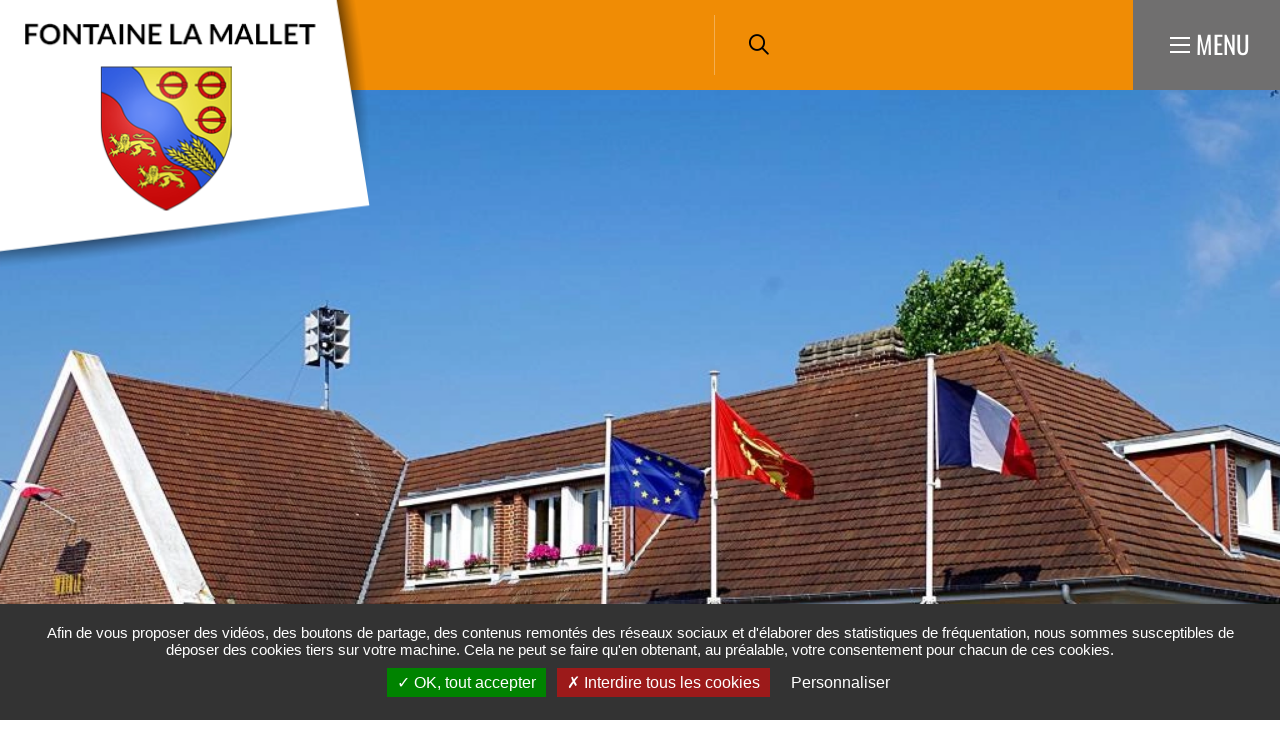

--- FILE ---
content_type: text/html; charset=UTF-8
request_url: https://www.fontainelamallet.fr/?sort_by=type&sort_order=ASC&f%5B0%5D=type%3Adirectoryassociations&f%5B1%5D=type%3Anews&f%5B2%5D=type%3Apage&f%5B3%5D=type%3Apublications&page=1
body_size: 12629
content:
<!DOCTYPE html><html lang="fr" dir="ltr" prefix="og: https://ogp.me/ns#"><head><meta charset="utf-8" /><script>var _paq = _paq || [];(function(){var u=(("https:" == document.location.protocol) ? "https://matomo.lehavre.fr/" : "https://matomo.lehavre.fr/");_paq.push(["setSiteId", "26"]);_paq.push(["setTrackerUrl", u+"matomo.php"]);_paq.push(["setDoNotTrack", 1]);if (!window.matomo_search_results_active) {_paq.push(["trackPageView"]);}_paq.push(["setIgnoreClasses", ["no-tracking","colorbox"]]);_paq.push(["enableLinkTracking"]);var d=document,g=d.createElement("script"),s=d.getElementsByTagName("script")[0];g.type="text/javascript";g.defer=true;g.async=true;g.src=u+"matomo.js";s.parentNode.insertBefore(g,s);})();</script><link rel="shortlink" href="https://www.fontainelamallet.fr/" /><link rel="canonical" href="https://www.fontainelamallet.fr/" /><link rel="image_src" href="https://www.fontainelamallet.fr/sites/default/files/icons/logo_lhsm-accent_02_0.svg" /><meta property="og:site_name" content="Fontaine-la-Mallet" /><meta property="og:url" content="https://www.fontainelamallet.fr/" /><meta property="og:title" content="Accueil" /><meta name="msapplication-TileColor" content="#f6d408" /><meta name="msapplication-config" content="/browserconfig.xml" /><meta name="theme-color" content="#ffffff" /><meta name="Generator" content="Drupal 11 (https://www.drupal.org)" /><meta name="MobileOptimized" content="width" /><meta name="HandheldFriendly" content="true" /><meta name="viewport" content="width=device-width, initial-scale=1.0" /><meta property="og:image" content="https://www.fontainelamallet.fr/sites/default/files/icons/logo_lhsm-accent_02_0.svg" /><script>var fdLocale={"fullMonths":["janvier","f\u00e9vrier","mars","avril","mai","juin","juillet","ao\u00fbt","septembre","octobre","novembre","d\u00e9cembre"],"fullDays":["Lundi","Mardi","Mercredi","Jeudi","Vendredi","Samedi","Dimanche"],"dayAbbrs":["Lun","Mar","Mer","Jeu","Ven","Sam","Dim"],"monthAbbrs":["Jan","F\u00e9v","Mars","Avr","Mai","Juin","Juil","Ao\u00fbt","Sept","Oct","Nov","D\u00e9c"],"titles":["Le mois pr\u00e9c\u00e9dent","Le mois prochain","Ann\u00e9e pr\u00e9c\u00e9dente","L'ann\u00e9e prochaine","Aujourd'hui","Ouvrir le calendrier","wk","Semaine [[%0%]] sur [[%1%]]","Semaine","Choisissez une date","Cliquez et faites glisser pour d\u00e9placer","Afficher \\u201C[[%0%]]\\u201D en premier","Aller \u00e0 la date d'aujourd'hui \\u2019","Date d\u00e9sactiv\u00e9e:"],"firstDayOfWeek":0};</script><noscript><link rel="stylesheet" href="https://www.fontainelamallet.fr/sites/default/files/colors/core_15.css"></noscript><link rel="alternate" hreflang="fr" href="https://www.fontainelamallet.fr/" /><link rel="preload" href="https://www.fontainelamallet.fr/sites/default/files/colors/core_15.css" media="all" as="style" onload="this.onload=null;this.rel=&#039;stylesheet&#039;" /><title>Accueil | Fontaine-la-Mallet</title><link rel="preload" href="/themes/custom/stratis_subsite/fonts/Oswald/Oswald-Light.woff2" as="font" type="font/woff2" crossorigin><link rel="preload" href="/themes/custom/stratis_subsite/fonts/Oswald/Oswald-Regular.woff2" as="font" type="font/woff2" crossorigin><link rel="preload" href="/themes/custom/stratis_subsite/fonts/Oswald/Oswald-Bold.woff2" as="font" type="font/woff2" crossorigin><link rel="preload" href="/themes/custom/stratis_subsite/fonts/Roboto/Roboto-Light.woff2" as="font" type="font/woff2" crossorigin><link rel="preload" href="/themes/custom/stratis_subsite/fonts/Roboto/Roboto-Regular.woff2" as="font" type="font/woff2" crossorigin><link rel="preload" href="/themes/custom/stratis_subsite/fonts/Roboto/Roboto-Medium.woff2" as="font" type="font/woff2" crossorigin><link rel="preload" href="/themes/custom/stratis_subsite/fonts/Roboto/Roboto-Bold.woff2" as="font" type="font/woff2" crossorigin><link rel="stylesheet" media="all" href="/sites/default/files/css/css_nPNikaaY7t5lXAc14VYjWxYSze5yhOUMRzS8c2ZoLsA.css?delta=0&amp;language=fr&amp;theme=stratis_subsite&amp;include=eJyFytEOwiAMQNEfYvJJpLCO1RRK2mLc3xtNdCY--HruLaIYV50D-AJXuIfyBSsBSw0DFKrC2O0dTrnMPmZmsh3XoGhDutENk0NmTBuxo8bTl5cHcwUnS0Vakx7LNJf2USPHWFky8GJ-MPV6tpmf2f71tEFx0ePnO8yxxQyGD8JtY8A" /><link rel="stylesheet" media="all" href="/sites/default/files/css/css_uAF2dRMJkBA3SBqDdvFS0OT185nj4Ysx8Jwftf6sU_A.css?delta=1&amp;language=fr&amp;theme=stratis_subsite&amp;include=eJyFytEOwiAMQNEfYvJJpLCO1RRK2mLc3xtNdCY--HruLaIYV50D-AJXuIfyBSsBSw0DFKrC2O0dTrnMPmZmsh3XoGhDutENk0NmTBuxo8bTl5cHcwUnS0Vakx7LNJf2USPHWFky8GJ-MPV6tpmf2f71tEFx0ePnO8yxxQyGD8JtY8A" /><link rel="stylesheet" media="print" href="/sites/default/files/css/css_DvyP1UQfcL-ljoVwkDJCRRIq0Ovvv8qvt6Lkj2p9btY.css?delta=2&amp;language=fr&amp;theme=stratis_subsite&amp;include=eJyFytEOwiAMQNEfYvJJpLCO1RRK2mLc3xtNdCY--HruLaIYV50D-AJXuIfyBSsBSw0DFKrC2O0dTrnMPmZmsh3XoGhDutENk0NmTBuxo8bTl5cHcwUnS0Vakx7LNJf2USPHWFky8GJ-MPV6tpmf2f71tEFx0ePnO8yxxQyGD8JtY8A" /></head><body class="home-sitefactory"><div class="dialog-off-canvas-main-canvas" data-off-canvas-main-canvas><div class="site-wrapper-out"><div class="site-wrapper"> <nav role="navigation" aria-label="Menu d'évitement" class="menu-skip" id="menu-skip"><p id="menu-skip__label" class="menu-skip__label">Aller à :</p><ul class="menu-skip__list" aria-labelledby="menu-skip__label"><li class="menu-skip__item"> <a href="/recherche">Rechercher</a></li><li class="menu-skip__item"> <a href="#main-menu">Navigation principale</a></li><li class="menu-skip__item"> <a href="#main">Contenu</a></li></ul></nav><div class="print-banner"> <img src="https://www.fontainelamallet.fr/sites/default/files/icons/sticky_fontaine-la-mallet.png" alt="Fontaine-la-Mallet"/></div> <header class="site-header header -has-image" role="banner"><div class="header-bar -wide -sitefactory"><div class="header-bar__inner"><h1 class="header-bar__logo"> <span class="logo "> <span class="logo__image"> <img src="https://www.fontainelamallet.fr/sites/default/files/icons/logo-header-fontaine-la-mallet.png" alt="Logo Fontaine la Mallet"/> <img src="https://www.fontainelamallet.fr/sites/default/files/icons/sticky_fontaine-la-mallet.png" alt="Fontaine-la-Mallet"/> </span> </span></h1><div class="header-bar__components"><div class="header-bar__socials-wrap"></div><div class="header-bar__search"><div class="header-search"> <a href="/recherche" class="header-search__btn "> <i class="fas fa-search"></i> <span class="ghost">Rechercher sur tout le site</span> </a></div></div><div class="header-bar__search-btn"> <a href="/recherche" class="search-btn "> <span class="fa-regular fa-magnifying-glass" aria-hidden="true"></span> <span class="ghost">Rechercher sur tout le site</span> </a></div><div class="header-bar__menu-btn" id="main-menu"> <button type="button" class="menu-toggle js-mnv-toggle "> <span class="menu-toggle__lines"> <span class="menu-toggle__line"></span> <span class="menu-toggle__line"></span> <span class="menu-toggle__line"></span> </span> <span class="menu-toggle__text">Menu</span> </button></div></div></div></div><div class="mnv-menu" role="navigation" aria-label="Menu principal"><div class="mnv-menu__content"><div class="mnv-menu__col"> <button type="button" class="mnv-menu__close js-mnv-close"> <span class="mnv-menu__close-text">Fermer</span> <span class="mnv-menu__close-icon"><i class="far fa-times"></i></span> </button><div class="mnv-menu__search"><div class="search-form"><form action="/recherche" role="search" method="get"><div class="search-form__input"> <label for="search-field4">Que cherchez-vous ?</label> <input type="text" value="" name="key" id="search-field4" class="has-placeholder js-combobox js-combobox-4" data-json-path="/stratis_search_autocomplete/search?count=6" aria-required="true" aria-invalid="false"></div> <button type="submit" class="search-form__btn"> <i class="fas fa-search"></i> <span class="ghost">Rechercher sur tout le site</span> </button></form></div></div> <nav class="mnv-menu__quick"><h2 class="mnv-menu__quick-title"> Accès <strong> rapides</strong></h2><ul class="mnv-menu__quick-list"><li class="mnv-menu__quick-item"> <a href="/lequipe-municipale">Equipe municipale</a></li><li class="mnv-menu__quick-item"> <a href="/ss-15/annuaire-des-associations">Annuaire des associations</a></li><li class="mnv-menu__quick-item"> <a href="/ss-15/annuaire-des-commercants%20et%20entreprises">Annuaire des commerçants et entreprises </a></li><li class="mnv-menu__quick-item"> <a href="/magazines-municipaux">Publications</a></li><li class="mnv-menu__quick-item"> <a href="/mediatheque">Galerie Photos / Vidéos</a></li></ul> </nav></div> <nav class="mnv-menu__nav"><ul class="mnv-menu__list"><li class="mnv-menu__item"> <a href="/node/10910" class="mnv-menu__link">Accueil</a></li><li class="mnv-menu__item"> <button type="button" class="mnv-menu__toggle"> <span class="ghost">Ma mairie</span> </button> <a href="/mairie-fontaine-la-mallet" class="mnv-menu__link">Ma mairie</a><ul class="mnv-menu__submenu -level-1"><li class="mnv-menu__item"> <a href="/ss-15/conseil-municipal" class="mnv-menu__link" data-drupal-link-system-path="node/10966">Conseil municipal</a></li><li class="mnv-menu__item"> <a href="/lequipe-municipale" class="mnv-menu__link" data-drupal-link-system-path="node/10951">L&#039;équipe municipale</a></li><li class="mnv-menu__item"> <a href="/budget" class="mnv-menu__link" data-drupal-link-system-path="node/15368">Budget</a></li><li class="mnv-menu__item"> <a href="/ss-15/equipements-municipaux" class="mnv-menu__link" data-drupal-link-system-path="node/11017">Equipements municipaux</a></li><li class="mnv-menu__item"> <a href="/civisme" class="mnv-menu__link" data-drupal-link-system-path="node/10965">Civisme</a></li><li class="mnv-menu__item"> <a href="/publications-de-la-commune" class="mnv-menu__link" data-drupal-link-system-path="node/10970">Magazine municipal</a></li></ul></li><li class="mnv-menu__item"> <button type="button" class="mnv-menu__toggle"> <span class="ghost">Pratique et démarches</span> </button> <a href="/pratique-et-demarches-1" class="mnv-menu__link">Pratique et démarches</a><ul class="mnv-menu__submenu -level-1"><li class="mnv-menu__item"> <a href="/ss-15/environnement" class="mnv-menu__link" data-drupal-link-system-path="node/10964">Environnement</a></li><li class="mnv-menu__item"> <a href="/etat-civil-elections-titres-securises-cni-passeport" class="mnv-menu__link" data-drupal-link-system-path="node/10971">Etat civil, élections, papiers</a></li><li class="mnv-menu__item"> <a href="/famille-scolarite-1" class="mnv-menu__link" data-drupal-link-system-path="node/10991">Famille, scolarité</a></li><li class="mnv-menu__item"> <a href="/salle-municipale-1" class="mnv-menu__link" data-drupal-link-system-path="node/11016">Location de salle municipale</a></li><li class="mnv-menu__item"> <a href="/se-deplacer" class="mnv-menu__link" data-drupal-link-system-path="node/10955">Se déplacer</a></li><li class="mnv-menu__item"> <a href="/social-sante" class="mnv-menu__link" data-drupal-link-system-path="node/11012">Social, santé</a></li><li class="mnv-menu__item"> <a href="/urbanisme-habitat" class="mnv-menu__link" data-drupal-link-system-path="node/11003">Urbanisme, habitat</a></li><li class="mnv-menu__item"> <a href="/vie-associative" class="mnv-menu__link" data-drupal-link-system-path="node/11020">Vie associative</a></li></ul></li><li class="mnv-menu__item"> <button type="button" class="mnv-menu__toggle"> <span class="ghost">Découvrir</span> </button> <a href="/decouvrir-ma-commune" class="mnv-menu__link">Découvrir</a><ul class="mnv-menu__submenu -level-1"><li class="mnv-menu__item"> <a href="/histoire-et-patrimoine-0" class="mnv-menu__link" data-drupal-link-system-path="node/11011">Histoire et patrimoine de la commune</a></li><li class="mnv-menu__item"> <a href="/balades-et-randonnees-0" class="mnv-menu__link" data-drupal-link-system-path="node/11014">Balades et randonnées</a></li><li class="mnv-menu__item"> <a href="/mediatheque" class="mnv-menu__link" data-drupal-link-system-path="node/10920">Galerie photos </a></li><li class="mnv-menu__item"> <a href="/ss-15/vie-economique" class="mnv-menu__link" data-drupal-link-system-path="node/11018">Vie économique</a></li></ul></li><li class="mnv-menu__item"> <a href="/actualites" class="mnv-menu__link">Actualité</a></li><li class="mnv-menu__item"> <a href="/actualites/telethon-2" class="mnv-menu__link">Téléthon</a></li></ul> </nav></div></div><div class="hero-single"><div class="hero-single__wrapper is-hidden -static-height"> <picture class="hero-single__image" data-error-alt="Broken image of"> <source media="(max-width: 320px)" srcset="data:image/svg+xml,%3Csvg%20xmlns=%22http://www.w3.org/2000/svg%22%20width=%22320%22%20height=%22180%22%20viewBox=%220%200%20320%20180%22%20/%3E" data-srcset="https://www.fontainelamallet.fr/sites/default/files/styles/img__320x180__crop_main/public/media/images/mairie_10.webp?h=1f2896d7&amp;amp;itok=yvt6QIWZ 1x, https://www.fontainelamallet.fr/sites/default/files/styles/img__640x360__crop_main/public/media/images/mairie_10.webp?h=1f2896d7&amp;amp;itok=y_GvldBr 2x" type="image/webp"> <source media="(max-width: 320px)" srcset="data:image/svg+xml,%3Csvg%20xmlns=%22http://www.w3.org/2000/svg%22%20width=%22320%22%20height=%22180%22%20viewBox=%220%200%20320%20180%22%20/%3E" data-srcset="https://www.fontainelamallet.fr/sites/default/files/styles/img__320x180__crop_main/public/media/images/mairie_10.jpg?h=1f2896d7&amp;itok=yvt6QIWZ 1x, https://www.fontainelamallet.fr/sites/default/files/styles/img__640x360__crop_main/public/media/images/mairie_10.jpg?h=1f2896d7&amp;itok=y_GvldBr 2x"> <source media="(max-width: 460px)" srcset="data:image/svg+xml,%3Csvg%20xmlns=%22http://www.w3.org/2000/svg%22%20width=%22460%22%20height=%22258%22%20viewBox=%220%200%20460%20258%22%20/%3E" data-srcset="https://www.fontainelamallet.fr/sites/default/files/styles/img__460x258__crop_main/public/media/images/mairie_10.webp?h=1f2896d7&amp;amp;itok=cFN5pWG4 1x, https://www.fontainelamallet.fr/sites/default/files/styles/img__920x516__crop_main/public/media/images/mairie_10.webp?h=1f2896d7&amp;amp;itok=945tCUTs 2x" type="image/webp"> <source media="(max-width: 460px)" srcset="data:image/svg+xml,%3Csvg%20xmlns=%22http://www.w3.org/2000/svg%22%20width=%22460%22%20height=%22258%22%20viewBox=%220%200%20460%20258%22%20/%3E" data-srcset="https://www.fontainelamallet.fr/sites/default/files/styles/img__460x258__crop_main/public/media/images/mairie_10.jpg?h=1f2896d7&amp;itok=cFN5pWG4 1x, https://www.fontainelamallet.fr/sites/default/files/styles/img__920x516__crop_main/public/media/images/mairie_10.jpg?h=1f2896d7&amp;itok=945tCUTs 2x"> <source media="(max-width: 767px)" srcset="data:image/svg+xml,%3Csvg%20xmlns=%22http://www.w3.org/2000/svg%22%20width=%22767%22%20height=%22388%22%20viewBox=%220%200%20767%20388%22%20/%3E" data-srcset="https://www.fontainelamallet.fr/sites/default/files/styles/img__767x388__crop_main/public/media/images/mairie_10.webp?h=1f2896d7&amp;amp;itok=dMGbcHpj 1x, https://www.fontainelamallet.fr/sites/default/files/styles/img__1534x776__crop_main/public/media/images/mairie_10.webp?h=1f2896d7&amp;amp;itok=3dxXZ6No 2x" type="image/webp"> <source media="(max-width: 767px)" srcset="data:image/svg+xml,%3Csvg%20xmlns=%22http://www.w3.org/2000/svg%22%20width=%22767%22%20height=%22388%22%20viewBox=%220%200%20767%20388%22%20/%3E" data-srcset="https://www.fontainelamallet.fr/sites/default/files/styles/img__767x388__crop_main/public/media/images/mairie_10.jpg?h=1f2896d7&amp;itok=dMGbcHpj 1x, https://www.fontainelamallet.fr/sites/default/files/styles/img__1534x776__crop_main/public/media/images/mairie_10.jpg?h=1f2896d7&amp;itok=3dxXZ6No 2x"> <source media="(max-width: 768px)" srcset="data:image/svg+xml,%3Csvg%20xmlns=%22http://www.w3.org/2000/svg%22%20width=%22768%22%20height=%22388%22%20viewBox=%220%200%20768%20388%22%20/%3E" data-srcset="https://www.fontainelamallet.fr/sites/default/files/styles/img__768x388__crop_main/public/media/images/mairie_10.webp?h=1f2896d7&amp;amp;itok=jZknTvtL 1x, https://www.fontainelamallet.fr/sites/default/files/styles/img__1536x776__crop_main/public/media/images/mairie_10.webp?h=1f2896d7&amp;amp;itok=Tw54_42n 2x" type="image/webp"> <source media="(max-width: 768px)" srcset="data:image/svg+xml,%3Csvg%20xmlns=%22http://www.w3.org/2000/svg%22%20width=%22768%22%20height=%22388%22%20viewBox=%220%200%20768%20388%22%20/%3E" data-srcset="https://www.fontainelamallet.fr/sites/default/files/styles/img__768x388__crop_main/public/media/images/mairie_10.jpg?h=1f2896d7&amp;itok=jZknTvtL 1x, https://www.fontainelamallet.fr/sites/default/files/styles/img__1536x776__crop_main/public/media/images/mairie_10.jpg?h=1f2896d7&amp;itok=Tw54_42n 2x"> <source media="(max-width: 1280px)" srcset="data:image/svg+xml,%3Csvg%20xmlns=%22http://www.w3.org/2000/svg%22%20width=%221280%22%20height=%22648%22%20viewBox=%220%200%201280%20648%22%20/%3E" data-srcset="https://www.fontainelamallet.fr/sites/default/files/styles/img__1280x648__crop_main/public/media/images/mairie_10.webp?h=1f2896d7&amp;amp;itok=QQTxhEoH 1x, https://www.fontainelamallet.fr/sites/default/files/styles/img__2560x1296__crop_main/public/media/images/mairie_10.webp?h=1f2896d7&amp;amp;itok=_qVwYOnw 2x" type="image/webp"> <source media="(max-width: 1280px)" srcset="data:image/svg+xml,%3Csvg%20xmlns=%22http://www.w3.org/2000/svg%22%20width=%221280%22%20height=%22648%22%20viewBox=%220%200%201280%20648%22%20/%3E" data-srcset="https://www.fontainelamallet.fr/sites/default/files/styles/img__1280x648__crop_main/public/media/images/mairie_10.jpg?h=1f2896d7&amp;itok=QQTxhEoH 1x, https://www.fontainelamallet.fr/sites/default/files/styles/img__2560x1296__crop_main/public/media/images/mairie_10.jpg?h=1f2896d7&amp;itok=_qVwYOnw 2x"> <source data-srcset="https://www.fontainelamallet.fr/sites/default/files/styles/img__1920x972__crop_main/public/media/images/mairie_10.webp?h=1f2896d7&amp;itok=EM_OmYrR" srcset="data:image/svg+xml,%3Csvg%20xmlns=%22http://www.w3.org/2000/svg%22%20width=%221920%22%20height=%22972%22%20viewBox=%220%200%201920%20972%22%20/%3E" type="image/webp"> <source data-srcset="https://www.fontainelamallet.fr/sites/default/files/styles/img__1920x972__crop_main/public/media/images/mairie_10.jpg?h=1f2896d7&amp;itok=EM_OmYrR" srcset="data:image/svg+xml,%3Csvg%20xmlns=%22http://www.w3.org/2000/svg%22%20width=%221920%22%20height=%22972%22%20viewBox=%220%200%201920%20972%22%20/%3E"> <img data-src="https://www.fontainelamallet.fr/sites/default/files/styles/img__1920x972__crop_main/public/media/images/mairie_10.jpg?h=1f2896d7&amp;itok=EM_OmYrR" data-error-src="data:image/svg+xml,%3Csvg%20xmlns=%22http://www.w3.org/2000/svg%22%20width=%221920%22%20height=%22972%22%20viewBox=%220%200%201920%20972%22%20/%3E" class="lazy lazyload" src="data:image/svg+xml,%3Csvg%20xmlns=%22http://www.w3.org/2000/svg%22%20width=%221920%22%20height=%22972%22%20viewBox=%220%200%201920%20972%22%20/%3E" alt=""> </picture></div></div> </header><div data-drupal-messages-fallback class="hidden"></div> <main class="site-main" role="main" id="main"><div class="shortlinks-block"><div class="container -lg"><div class="shortlinks-block__container"> <button type="button" class="shortlinks-block__control -prev" data-fa-icon="&#xf060;"> <span class="ghost">Liens précédents</span> </button> <button type="button" class="shortlinks-block__control -next" data-fa-icon="&#xf061;"> <span class="ghost">Liens suivants</span> </button><div class="shortlinks-block__carousel js-swiper" data-outside-navigation="true" data-items="5, 3, 2" data-slide-by-one="true"><div class="shortlinks-block__wrapper swiper-wrapper"> <article class="shortlinks-block__item"> <a href="/prise-de-rdv-carte-didentite-passeport-retrait" class="shortlinks-block__link"><div class="shortlinks-block__svg"><div class="shortlinks-block__svg-wrapper"> <svg xmlns="http://www.w3.org/2000/svg" viewBox="0 0 512 512" aria-hidden="true"> <path d="M490.8,193.9c8.4,0,15.2-6.8,15.2-15.2V83.1c0-8.4-6.8-15.2-15.2-15.2h-45.3c-2.7-29.9-27.8-53.4-58.4-53.4H100.4c-32.3,0-58.7,26.3-58.7,58.7v50.3H21.2c-8.4,0-15.2,6.8-15.2,15.2s6.8,15.2,15.2,15.2h80.2c8.4,0,15.2-6.8,15.2-15.2s-6.8-15.2-15.2-15.2H72.2V73.2c0-15.6,12.7-28.2,28.2-28.2h286.7c15.6,0,28.2,12.7,28.2,28.2v365.7c0,15.6-12.7,28.2-28.2,28.2H100.4c-15.6,0-28.2-12.7-28.2-28.2v-29.9H41.8v29.9c0,32.3,26.3,58.7,58.7,58.7h286.7c31.8,0,57.7-25.4,58.6-57h44.9c8.4,0,15.2-6.8,15.2-15.2v-81.3h-30.4v66.1h-29.6v-92.7h44.8c8.4,0,15.2-6.8,15.2-15.2v-81.3h-30.4v66.1h-29.6v-93H490.8z M475.6,163.5h-29.8V98.3h29.8V163.5z"></path> <path d="M280.7,167.8l-6.1-54.6c-1.9-13.3-10.3-20.6-17.5-23.1c-7.1-3-20.1-5.1-50.8,5.7c-19.2,6.7-36,21-36.7,21.6c-2.1,1.7-3.6,4-4.5,6.6c-13.8,39.3-10,93.6,10.9,157.2l0.7,2.2c0.1,0.3,0.2,0.6,0.3,0.9c0.2,0.7,0.6,1.9,1.1,3.5c20.2,64.3,47.6,109.1,81.4,133.2c2.2,1.6,4.8,2.5,7.6,2.8c0.4,0,4.2,0.3,9.8,0.3c8.5,0,21.2-0.7,32.6-4c31.3-9,40.7-18.2,44.7-24.7c4.4-6.2,7.1-17.1,0.7-29.4l-26.3-47.6c-3.4-7.6-13-18.9-30.8-18.4l-21.4,0.6c-4.6-10.8-11.9-28.8-15.6-42.4c0-0.2-0.1-0.3-0.1-0.5c-0.2-0.8-0.4-1.5-0.7-2.2c-4.7-13.2-9.1-31.7-11.5-43l17.8-11.9C280.9,190.8,282.3,176,280.7,167.8z M249.3,175.3L223,192.9c-5.1,3.4-7.7,9.5-6.5,15.6c0.3,1.5,7,35.5,15,57.8c6.3,22.8,20.6,54.7,21.2,56c2.5,5.6,8.2,9.2,14.3,9l31.6-0.9c1.4-0.1,1.9,0.2,2.2,0.5c0.2,0.8,0.2,0.4,0.8,1.5l26.1,47.4c-2.7,2.1-10.4,6.4-26.6,11.1c-9.6,2.7-21.3,2.9-27.4,2.7c-19.2-15-45.2-47-66.6-114.9c-0.6-1.9-1.1-3.3-1.4-4.3c-0.2-0.6-0.5-1.6-0.9-2.7c-17.7-54-22.1-101.2-12.4-133.6c4.8-3.6,14.2-10.1,23.9-13.5c17.8-6.3,25.8-6.5,28.2-6.4l6,53.8c0.1,1.3-0.1,1,0.2,1.7C250.7,174.1,250.4,174.6,249.3,175.3z"></path> <path d="M41.8,178.2v58.7H21.2c-8.4,0-15.2,6.8-15.2,15.2c0,8.4,6.8,15.2,15.2,15.2h80.2c8.4,0,15.2-6.8,15.2-15.2c0-8.4-6.8-15.2-15.2-15.2H72.2v-58.7H41.8z"></path> <path d="M116.6,367c0-8.4-6.8-15.2-15.2-15.2H72.2v-58.7H41.8v58.7H21.2C12.8,351.8,6,358.6,6,367c0,8.4,6.8,15.2,15.2,15.2h80.2C109.8,382.2,116.6,375.4,116.6,367z"></path></svg></div></div><h3>Prise de RDV carte d&#039;identité-passeport</h3> </a> </article> <article class="shortlinks-block__item"> <a href="/autorisations-durbanisme" class="shortlinks-block__link"><div class="shortlinks-block__svg"><div class="shortlinks-block__svg-wrapper"> <svg xmlns="http://www.w3.org/2000/svg" width="512" height="512" viewBox="0 0 512 512"><title>icon-</title> <path d="M114.77,334.85v17H83.93v-17ZM61,381.68H91.86v-17H61ZM430.33,269H399.5v17h30.83Zm-7.92,29.81v17h30.84v-17ZM511.66,101.1a8.37,8.37,0,0,1-2,3.36,9.1,9.1,0,0,1-.37,1L476.34,158V194.9L497.6,463.82a8.53,8.53,0,0,1-8.49,9.19H22.62a8.51,8.51,0,0,1-8.48-9.19L35.68,194.23l0-36.28-13.95-23a8.51,8.51,0,1,1,14.56-8.81L45,140.45H61.91L54.8,107.23H8.51A8.51,8.51,0,0,1,3.93,91.54L84.26,40.32a8.52,8.52,0,0,1,9.16,0l80.22,51.22a8.5,8.5,0,0,1,3.59,9.55,8.37,8.37,0,0,1-2,3.36,9.1,9.1,0,0,1-.37,1L141.92,158V194.9L162.55,456h33.23V314H316.05V456h33.13l16-200.33H170.57v-17h196l3.55-44.4,0-36.28-13.93-23a8.51,8.51,0,1,1,14.56-8.81l8.68,14.35h17l-7.11-33.22H342.94a8.51,8.51,0,0,1-4.58-15.69l80.33-51.22a8.52,8.52,0,0,1,9.16,0l80.22,51.22A8.5,8.5,0,0,1,511.66,101.1ZM387.09,187.23h72.25l0-29.76H387.09Zm101-80H457.18l-7.11,33.22h17.19Zm-115.94-17H474.34L423.27,57.59Zm41.63,50.24h18.92l7.11-33.22H406.64ZM299,331h-34.6V456H299ZM212.81,456h34.6V331h-34.6ZM124.9,157.47H52.68v29.76h72.24Zm-2.14-50.24-7.11,33.22h17.18l20.8-33.22Zm-85.07-17H139.91L88.84,57.59Zm41.63,50.24H98.25l7.1-33.22H72.21ZM31.84,456H145.48L125.61,204.25H51.93L41.51,334.85H68.94v17H40.15ZM466.48,286H445.32V269h19.82L460,204.25H386.34L366.26,456H479.9Z"></path></svg></div></div><h3>Urbanisme</h3> </a> </article> <article class="shortlinks-block__item"> <a href="/plan-local-durbanisme" class="shortlinks-block__link"><div class="shortlinks-block__svg"><div class="shortlinks-block__svg-wrapper"> <svg xmlns="http://www.w3.org/2000/svg" width="512" height="512" viewBox="0 0 512 512"> <path d="M255.61,197.57a61.06,61.06,0,1,0,61.06,61.07v-.08A61.59,61.59,0,0,0,255.61,197.57Zm0,95.05a34,34,0,0,1-.08-68,34.4,34.4,0,0,1,34.06,34A34,34,0,0,1,255.61,292.62Z"></path> <path d="M291.81,398.18H220.17a13.54,13.54,0,0,0-13.54,13.54v86a13.54,13.54,0,0,0,27.08,0V425.26h44.56V497.7a13.54,13.54,0,0,0,27.08,0v-86A13.54,13.54,0,0,0,291.81,398.18Z"></path> <path d="M114.6,211.07a13.42,13.42,0,0,0,6.17-1.49L258.52,138.9,391,209.49a13.54,13.54,0,0,0,12.73-23.91L272.17,115.51V89.44l75.33-31a13.55,13.55,0,0,0-.26-25.15L263.53.91A13.53,13.53,0,0,0,245.1,13.53V115.37L108.41,185.49a13.54,13.54,0,0,0,6.19,25.58ZM272.17,33.3l33.66,13L272.17,60.16Z"></path> <path d="M158.33,204.37a13.54,13.54,0,0,0-13.54,13.54v40H17.31A13.54,13.54,0,0,0,3.77,271.45v52.8a13.53,13.53,0,0,0,13.54,13.54H144.79V498.46a13.54,13.54,0,1,0,27.08,0V217.91A13.54,13.54,0,0,0,158.33,204.37ZM30.84,310.72V285h114v25.73Z"></path> <path d="M32.43,387.59V497.7a13.54,13.54,0,0,0,27.08,0V357.44H32.43Z"></path> <rect x="86.73" y="357.44" width="27.08" height="38.46"></rect> <rect x="86.73" y="423.04" width="27.08" height="39.23"></rect> <path d="M453.25,387.59V497.7a13.54,13.54,0,0,0,27.08,0V357.44H453.25Z"></path> <path d="M494.69,257.91h-126v-37a13.54,13.54,0,1,0-27.08,0V498.46a13.54,13.54,0,1,0,27.08,0V337.79h126a13.53,13.53,0,0,0,13.54-13.54v-52.8A13.54,13.54,0,0,0,494.69,257.91Zm-13.53,52.81H368.71V285H481.16Z"></path> <rect x="398.95" y="357.44" width="27.08" height="38.46"></rect> <rect x="398.95" y="423.04" width="27.08" height="39.23"></rect></svg></div></div><h3>Plan Local d&#039;Urbanisme</h3> </a> </article> <article class="shortlinks-block__item"> <a href="/ss-15/menus-de-la-cantine-0" class="shortlinks-block__link"><div class="shortlinks-block__svg"><div class="shortlinks-block__svg-wrapper"> <svg xmlns="http://www.w3.org/2000/svg" width="512" height="512" viewBox="0 0 512 512"> <path d="M90.43,314H19.75V0h414V53H412.84V20.89H40.64v272.2H90.43Zm188.71,31.08a40.57,40.57,0,0,1-26.38-9.7,40.94,40.94,0,0,1,52.87-62.52l.1.09a40.93,40.93,0,0,1-23.14,72C281.44,345,280.28,345.05,279.14,345.05Zm-12.89-25.64a20.06,20.06,0,1,0,25.92-30.61l-.07-.06a20.06,20.06,0,0,0-25.85,30.67Zm-109.5,25.64a40.95,40.95,0,0,1-31.18-67.4h0a41,41,0,0,1,57.44-5l.26.23a40.93,40.93,0,0,1-23.07,72Q158.46,345.05,156.75,345.05Zm-12.89-25.64A20.05,20.05,0,0,0,169.94,289l-.19-.16a20,20,0,0,0-25.89,30.62ZM122.32,357h0a40.93,40.93,0,0,1-23,72.07c-1.15.1-2.3.14-3.45.14a40.94,40.94,0,0,1-31.17-67.39h0A41,41,0,0,1,122.32,357Zm-6.43,29.63A19.88,19.88,0,0,0,109,373.16l-.2-.16a20.05,20.05,0,1,0,7,13.67Zm75.46,32.89a41,41,0,0,1-4.79-57.69h0A41,41,0,0,1,244.22,357c.22.19.44.39.65.6a40.92,40.92,0,0,1-53.52,61.92Zm13.5-15.93A20.06,20.06,0,0,0,230.77,373l-.08-.06a20.05,20.05,0,0,0-25.84,30.67Zm166.14,45-62.2,0a35.9,35.9,0,0,0-30,14.2,34.83,34.83,0,0,0-29.71-14.22l-62.19,0a35.9,35.9,0,0,0-30.05,14.23,34.82,34.82,0,0,0-29.65-14.25H64.86c-19.2-.65-35.48,14.1-36.5,32.81l-3.43,27.9,20.73,2.55,3.49-28.59a14.61,14.61,0,0,1,15.39-13.79H127.7c8-.4,14.85,5.8,15.37,14.48l3.42,27.91,10.37-1.27,10.36,1.27,3.49-28.6a14.78,14.78,0,0,1,15.72-13.78H249.6c8.08-.33,14.86,5.8,15.35,14.48l3.43,28,10.37-1.27L289.12,512l3.48-28.67a14.68,14.68,0,0,1,15.73-13.79h63.16c8-.33,14.86,5.8,15.36,14.48l3.43,28L411,509.46l-3.37-27.29C406.59,462.76,390.15,447.69,371,448.65Zm-57.74-29.09a41,41,0,0,1-4.79-57.69l.25-.29a40.86,40.86,0,0,1,57.42-4.52.36.36,0,0,1,.09.08,40.93,40.93,0,0,1-23.14,72c-1.15.1-2.3.14-3.45.14A40.57,40.57,0,0,1,313.25,419.56Zm13.49-15.93A20.06,20.06,0,1,0,352.66,373l-.23-.2a20.3,20.3,0,0,0-14.36-4.52,19.9,19.9,0,0,0-13.6,7c-.05.07-.11.13-.17.2A20.09,20.09,0,0,0,326.74,403.63Zm165.35-98-8.39-91.61a34.79,34.79,0,0,0-33.93-30.75h-54.3a35.27,35.27,0,0,0-34,31l-8.36,91.32A10.44,10.44,0,0,0,362.6,317,10.31,10.31,0,0,0,374,307.57l8.31-91a14.15,14.15,0,0,1,13.45-12.39h53.73a13.88,13.88,0,0,1,13.48,12.06l8.37,91.49c.49,4.52-6.45,10.85-15.48,14.13a10.44,10.44,0,0,0-6.88,9.56L446,451.49a10.45,10.45,0,0,0,10.19,10.7h.26A10.43,10.43,0,0,0,466.9,452l2.76-113.41C482.16,332.23,493.73,320.85,492.09,305.67Zm-69.3-228.3A42.61,42.61,0,1,1,380.18,120a42.8,42.8,0,0,1,42.61-42.6ZM423,98.25A21.73,21.73,0,1,0,444.51,120,21.8,21.8,0,0,0,423,98.25Z"></path></svg></div></div><h3>Menus de la cantine</h3> </a> </article> <article class="shortlinks-block__item"> <a href="/famille-scolarite-1" class="shortlinks-block__link"><div class="shortlinks-block__svg"><div class="shortlinks-block__svg-wrapper"> <svg xmlns="http://www.w3.org/2000/svg" width="512" height="512" viewBox="0 0 512 512"> <path d="M90.43,314H19.75V0h414V53H412.84V20.89H40.64v272.2H90.43Zm188.71,31.08a40.57,40.57,0,0,1-26.38-9.7,40.94,40.94,0,0,1,52.87-62.52l.1.09a40.93,40.93,0,0,1-23.14,72C281.44,345,280.28,345.05,279.14,345.05Zm-12.89-25.64a20.06,20.06,0,1,0,25.92-30.61l-.07-.06a20.06,20.06,0,0,0-25.85,30.67Zm-109.5,25.64a40.95,40.95,0,0,1-31.18-67.4h0a41,41,0,0,1,57.44-5l.26.23a40.93,40.93,0,0,1-23.07,72Q158.46,345.05,156.75,345.05Zm-12.89-25.64A20.05,20.05,0,0,0,169.94,289l-.19-.16a20,20,0,0,0-25.89,30.62ZM122.32,357h0a40.93,40.93,0,0,1-23,72.07c-1.15.1-2.3.14-3.45.14a40.94,40.94,0,0,1-31.17-67.39h0A41,41,0,0,1,122.32,357Zm-6.43,29.63A19.88,19.88,0,0,0,109,373.16l-.2-.16a20.05,20.05,0,1,0,7,13.67Zm75.46,32.89a41,41,0,0,1-4.79-57.69h0A41,41,0,0,1,244.22,357c.22.19.44.39.65.6a40.92,40.92,0,0,1-53.52,61.92Zm13.5-15.93A20.06,20.06,0,0,0,230.77,373l-.08-.06a20.05,20.05,0,0,0-25.84,30.67Zm166.14,45-62.2,0a35.9,35.9,0,0,0-30,14.2,34.83,34.83,0,0,0-29.71-14.22l-62.19,0a35.9,35.9,0,0,0-30.05,14.23,34.82,34.82,0,0,0-29.65-14.25H64.86c-19.2-.65-35.48,14.1-36.5,32.81l-3.43,27.9,20.73,2.55,3.49-28.59a14.61,14.61,0,0,1,15.39-13.79H127.7c8-.4,14.85,5.8,15.37,14.48l3.42,27.91,10.37-1.27,10.36,1.27,3.49-28.6a14.78,14.78,0,0,1,15.72-13.78H249.6c8.08-.33,14.86,5.8,15.35,14.48l3.43,28,10.37-1.27L289.12,512l3.48-28.67a14.68,14.68,0,0,1,15.73-13.79h63.16c8-.33,14.86,5.8,15.36,14.48l3.43,28L411,509.46l-3.37-27.29C406.59,462.76,390.15,447.69,371,448.65Zm-57.74-29.09a41,41,0,0,1-4.79-57.69l.25-.29a40.86,40.86,0,0,1,57.42-4.52.36.36,0,0,1,.09.08,40.93,40.93,0,0,1-23.14,72c-1.15.1-2.3.14-3.45.14A40.57,40.57,0,0,1,313.25,419.56Zm13.49-15.93A20.06,20.06,0,1,0,352.66,373l-.23-.2a20.3,20.3,0,0,0-14.36-4.52,19.9,19.9,0,0,0-13.6,7c-.05.07-.11.13-.17.2A20.09,20.09,0,0,0,326.74,403.63Zm165.35-98-8.39-91.61a34.79,34.79,0,0,0-33.93-30.75h-54.3a35.27,35.27,0,0,0-34,31l-8.36,91.32A10.44,10.44,0,0,0,362.6,317,10.31,10.31,0,0,0,374,307.57l8.31-91a14.15,14.15,0,0,1,13.45-12.39h53.73a13.88,13.88,0,0,1,13.48,12.06l8.37,91.49c.49,4.52-6.45,10.85-15.48,14.13a10.44,10.44,0,0,0-6.88,9.56L446,451.49a10.45,10.45,0,0,0,10.19,10.7h.26A10.43,10.43,0,0,0,466.9,452l2.76-113.41C482.16,332.23,493.73,320.85,492.09,305.67Zm-69.3-228.3A42.61,42.61,0,1,1,380.18,120a42.8,42.8,0,0,1,42.61-42.6ZM423,98.25A21.73,21.73,0,1,0,444.51,120,21.8,21.8,0,0,0,423,98.25Z"></path></svg></div></div><h3>Famille et scolarité</h3> </a> </article></div></div></div></div></div> <section class="paragraph paragraph--type--works paragraph--view-mode--subsite flash-news"><div class="container -lg"><div class="flash-news__wrapper"><h2 class="flash-news__title"> Rappel titres sécurisés</h2><div class="flash-news__content"><h3 class="flash-news__subtitle"> Carte d&#039;identité-Passeport</h3><p class="flash-news__teaser">- La pré-demande en ligne sur le site ants.gouv.fr est obligatoire pour la prise de RDV<br />- 1 pré-demande = 1 rendez-vous OBLIGATOIRE<br /><br />- Tout dossier incomplet ne sera pas traité et entraînera l'annulation de votre RDV<br />- L’heure du rendez-vous doit être respectée—<br />Tout retard entrainera l’annulation de ce RDV<br />- Les photos doivent être datées de moins de 6 mois et non coupées sous peine de refus et d'annulation de votre RDV<br /><br />- RDV obligatoire pour toute remise CARTE D’IDENTITE/PASSEPORT : www.fontainelamallet.fr -- onglet RETRAIT <br />Aucun titre ne sera remis sans RDV et sans la restitution de l'ancien <br /></p></div></div></div> </section> <section class="paragraph paragraph--type--works paragraph--view-mode--subsite flash-news"><div class="container -lg"><div class="flash-news__wrapper"><h2 class="flash-news__title"> Travaux GRDF</h2><div class="flash-news__content"><p class="flash-news__teaser">⚠️Information travaux⚠️<br />Travaux sur le réseau gaz --GRDF <br />Angle place St Valéry - avenue Jean Jaurès <br />Risque de perturbations circulation pour une durée d'environ 5 semaines<br /><br /><br /></p></div></div></div> </section> <section class="paragraph paragraph--type--works paragraph--view-mode--subsite flash-news"><div class="container -lg"><div class="flash-news__wrapper"><h2 class="flash-news__title"> recensement de la population</h2><div class="flash-news__content"><h3 class="flash-news__subtitle"> du 15 janvier au 14 février</h3><p class="flash-news__teaser">Cette année, notre commune est concernée par le recensement de sa population.<br /><br />L’ensemble des logements et des habitants sera recensé du 15 janvier au 14 février 2026.<br /><br />&gt; Comment ça se passe ?<br />Un courrier d'information a été déposé dans votre boite aux lettres.<br /><br />Puis, 𝐚̀ 𝐩𝐚𝐫𝐭𝐢𝐫 𝐝𝐮 15 𝐣𝐚𝐧𝐯𝐢𝐞𝐫, l'un de nos agents recenseurs, recruté par la commune, vous fournira une notice internet, soit dans votre boîte aux lettres, soit en mains propres.<br /><br />Suivez simplement les instructions qui y sont indiquées pour vous recenser en ligne.<br /><br />Ce document est indispensable, gardez-le précieusement.<br /><br />Se recenser en ligne est plus simple et plus rapide pour vous, et également plus économique pour la commune.<br />Moins de formulaires imprimés, c'est aussi plus responsable pour l’environnement.<br /><br />Si vous ne pouvez pas répondre en ligne, des questionnaires papier pourront vous être remis par l’agent recenseur à votre demande.<br /><br />Nous vous remercions, par avance, de votre participation et du bon accueil que vous voudrez bien réserver à nos agents recenseurs.<br /><br />Pour en savoir plus sur le recensement, rendez-vous sur le site : le-recensement-et-moi.fr</p> <a href="https://www.le-recensement-et-moi.fr/" class="btn -secondary flash-news__btn" data-fa-icon="&#xF0FE;">https://www.le-recensement-et-moi.fr/</a></div></div></div> </section> <section class="paragraph paragraph--type--works paragraph--view-mode--subsite flash-news"><div class="container -lg"><div class="flash-news__wrapper"><h2 class="flash-news__title"> Inventaire conteneurs</h2><div class="flash-news__content"><p class="flash-news__teaser">Le Havre Seine Métropole met actuellement en œuvre un inventaire complet de l’état du parc de conteneurs sur l’ensemble de son territoire, et notamment au sein de votre commune.<br />Cette démarche a pour objectif de repérer les bacs hors service ou non conformes, notamment les anciens bacs de tri ou ménagers issus du SIVOM afin de les réparer ou de les remplacer.<br />•	Lorsque le conteneur est correctement identifié dans notre base de données, l’intervention est réalisée directement, sans qu’aucune démarche particulière de la part de l’usager ne soit nécessaire.<br />•	En revanche, si le bac ne peut être identifié, un autocollant est apposé sur le couvercle, portant la mention suivante :<br />« Désormais, seuls les bacs réglementaires Le Havre Seine Métropole seront collectés. Merci de votre compréhension. Plus d’informations au 02 35 24 05 35. »<br />En effet, il est indispensable que chaque conteneur distribué puisse être relié à une adresse précise. <br />Ce contrôle et ce renouvellement s’imposent, compte tenu de l’ancienneté de certains équipements, pour garantir la qualité et la sécurité du service. Jusqu’à la finalisation de cette vérification, la collecte des conteneurs « anciens modèles » sera maintenue, afin de laisser à chacun le temps de contacter le service Pré-collecte au 02 35 24 05 35.<br /></p></div></div></div> </section> <section class="paragraph paragraph--type--works paragraph--view-mode--subsite flash-news"><div class="container -lg"><div class="flash-news__wrapper"><h2 class="flash-news__title"> Influenza Aviaire hautement pathogène</h2><div class="flash-news__content"> <a href="https://agriculture.gouv.fr/iahp-la-france-place-son-territoire-en-niveau-de-risque-modere-pour-renforcer-la-protection-des" class="btn -secondary flash-news__btn" data-fa-icon="&#xF0FE;">https://agriculture.gouv.fr/iahp-la-france-place-son-territoire-en-niveau-de-ri…</a></div></div></div> </section> <section class="photos"><div class="container -lg"><div class="title-block -center -column"><h2 class="title -home" >Voir &amp; revoir</h2><div class="links-group "> <a href="/mediatheque" class="btn -secondary js-tooltip" title="Tous les albums" data-fa-icon="&#xF0FE;">Tous les albums</a></div></div></div><div class="photos-block"> <article class="photos-block__item"> <a href="/mediatheque/2021/galerie-photosvideos-test-2" class="composite-link"><div class="composite-link__wrap -has-overlay"> <picture class="photos-block__picture -has-video" data-error-alt="Broken image of"> <source data-srcset="https://www.fontainelamallet.fr/sites/default/files/styles/img__509x509__crop_main/public/oembed_thumbnails/bgeRgGS0DMWO9CKNVCVC7n59e8XAGFgn29zQIwWA5Ic.webp?itok=4yf6KRxo" srcset="data:image/svg+xml,%3Csvg%20xmlns=%22http://www.w3.org/2000/svg%22%20width=%22509%22%20height=%22509%22%20viewBox=%220%200%20509%20509%22%20/%3E" type="image/webp"> <source data-srcset="https://www.fontainelamallet.fr/sites/default/files/styles/img__509x509__crop_main/public/oembed_thumbnails/bgeRgGS0DMWO9CKNVCVC7n59e8XAGFgn29zQIwWA5Ic.jpg?itok=4yf6KRxo" srcset="data:image/svg+xml,%3Csvg%20xmlns=%22http://www.w3.org/2000/svg%22%20width=%22509%22%20height=%22509%22%20viewBox=%220%200%20509%20509%22%20/%3E"> <img data-src="https://www.fontainelamallet.fr/sites/default/files/styles/img__509x509__crop_main/public/oembed_thumbnails/bgeRgGS0DMWO9CKNVCVC7n59e8XAGFgn29zQIwWA5Ic.jpg?itok=4yf6KRxo" data-error-src="data:image/svg+xml,%3Csvg%20xmlns=%22http://www.w3.org/2000/svg%22%20width=%22509%22%20height=%22509%22%20viewBox=%220%200%20509%20509%22%20/%3E" class="lazy lazyload" src="data:image/svg+xml,%3Csvg%20xmlns=%22http://www.w3.org/2000/svg%22%20width=%22509%22%20height=%22509%22%20viewBox=%220%200%20509%20509%22%20/%3E" alt=""> </picture></div><div class="photos-block__item-info"><h3 class="photos-block__item-title"><span>70e anniversaire de la libération de Fontaine-la-Mallet</span></h3><p class="photos-block__item-count"><strong>7</strong> photos et <strong>1</strong> video</p></div> </a> </article> <article class="photos-block__item"> <a href="/mediatheque/2021/galerie-photosvideos-test-3" class="composite-link"><div class="composite-link__wrap -has-overlay"> <picture class="photos-block__picture" data-error-alt="Broken image of"> <source data-srcset="https://www.fontainelamallet.fr/sites/default/files/styles/img__291x291__crop_main/public/media/images/ecole-elementaire-jean-monnet.webp?itok=vXVk2Ww_" srcset="data:image/svg+xml,%3Csvg%20xmlns=%22http://www.w3.org/2000/svg%22%20width=%22291%22%20height=%22291%22%20viewBox=%220%200%20291%20291%22%20/%3E" type="image/webp"> <source data-srcset="https://www.fontainelamallet.fr/sites/default/files/styles/img__291x291__crop_main/public/media/images/ecole-elementaire-jean-monnet.jpg?itok=vXVk2Ww_" srcset="data:image/svg+xml,%3Csvg%20xmlns=%22http://www.w3.org/2000/svg%22%20width=%22291%22%20height=%22291%22%20viewBox=%220%200%20291%20291%22%20/%3E"> <img data-src="https://www.fontainelamallet.fr/sites/default/files/styles/img__291x291__crop_main/public/media/images/ecole-elementaire-jean-monnet.jpg?itok=vXVk2Ww_" data-error-src="data:image/svg+xml,%3Csvg%20xmlns=%22http://www.w3.org/2000/svg%22%20width=%22291%22%20height=%22291%22%20viewBox=%220%200%20291%20291%22%20/%3E" class="lazy lazyload" src="data:image/svg+xml,%3Csvg%20xmlns=%22http://www.w3.org/2000/svg%22%20width=%22291%22%20height=%22291%22%20viewBox=%220%200%20291%20291%22%20/%3E" alt=""> </picture></div><div class="photos-block__item-info"><p class="photos-block__item-category"> Commune</p><h3 class="photos-block__item-title"><span>Nos écoles en photos</span></h3><p class="photos-block__item-count"><strong>2</strong> photos</p></div> </a> </article> <article class="photos-block__item"> <a href="/ss-15/mediatheque/2021/galerie-photosvideos-test-5" class="composite-link"><div class="composite-link__wrap -has-overlay"> <picture class="photos-block__picture" data-error-alt="Broken image of"> <source data-srcset="https://www.fontainelamallet.fr/sites/default/files/styles/img__291x291__crop_main/public/media/images/7_4.webp?itok=Tt-yaw-3" srcset="data:image/svg+xml,%3Csvg%20xmlns=%22http://www.w3.org/2000/svg%22%20width=%22291%22%20height=%22291%22%20viewBox=%220%200%20291%20291%22%20/%3E" type="image/webp"> <source data-srcset="https://www.fontainelamallet.fr/sites/default/files/styles/img__291x291__crop_main/public/media/images/7_4.jpg?itok=Tt-yaw-3" srcset="data:image/svg+xml,%3Csvg%20xmlns=%22http://www.w3.org/2000/svg%22%20width=%22291%22%20height=%22291%22%20viewBox=%220%200%20291%20291%22%20/%3E"> <img data-src="https://www.fontainelamallet.fr/sites/default/files/styles/img__291x291__crop_main/public/media/images/7_4.jpg?itok=Tt-yaw-3" data-error-src="data:image/svg+xml,%3Csvg%20xmlns=%22http://www.w3.org/2000/svg%22%20width=%22291%22%20height=%22291%22%20viewBox=%220%200%20291%20291%22%20/%3E" class="lazy lazyload" src="data:image/svg+xml,%3Csvg%20xmlns=%22http://www.w3.org/2000/svg%22%20width=%22291%22%20height=%22291%22%20viewBox=%220%200%20291%20291%22%20/%3E" alt=""> </picture></div><div class="photos-block__item-info"><p class="photos-block__item-category"> Commune</p><h3 class="photos-block__item-title"><span>Fontaine la mallet - village fleuri</span></h3><p class="photos-block__item-count"><strong>6</strong> photos</p></div> </a> </article> <article class="photos-block__item"> <a href="/ss-15/mediatheque/2021/galerie-photosvideos-test-6" class="composite-link"><div class="composite-link__wrap -has-overlay"> <picture class="photos-block__picture" data-error-alt="Broken image of"> <source data-srcset="https://www.fontainelamallet.fr/sites/default/files/styles/img__509x509__crop_main/public/media/images/vue-de-fontaine-depuis-futur-nv-lotissement-2.webp?itok=UsD0ltP9" srcset="data:image/svg+xml,%3Csvg%20xmlns=%22http://www.w3.org/2000/svg%22%20width=%22509%22%20height=%22509%22%20viewBox=%220%200%20509%20509%22%20/%3E" type="image/webp"> <source data-srcset="https://www.fontainelamallet.fr/sites/default/files/styles/img__509x509__crop_main/public/media/images/vue-de-fontaine-depuis-futur-nv-lotissement-2.jpg?itok=UsD0ltP9" srcset="data:image/svg+xml,%3Csvg%20xmlns=%22http://www.w3.org/2000/svg%22%20width=%22509%22%20height=%22509%22%20viewBox=%220%200%20509%20509%22%20/%3E"> <img data-src="https://www.fontainelamallet.fr/sites/default/files/styles/img__509x509__crop_main/public/media/images/vue-de-fontaine-depuis-futur-nv-lotissement-2.jpg?itok=UsD0ltP9" data-error-src="data:image/svg+xml,%3Csvg%20xmlns=%22http://www.w3.org/2000/svg%22%20width=%22509%22%20height=%22509%22%20viewBox=%220%200%20509%20509%22%20/%3E" class="lazy lazyload" src="data:image/svg+xml,%3Csvg%20xmlns=%22http://www.w3.org/2000/svg%22%20width=%22509%22%20height=%22509%22%20viewBox=%220%200%20509%20509%22%20/%3E" alt=""> </picture></div><div class="photos-block__item-info"><h3 class="photos-block__item-title"><span>Galerie photos</span></h3><p class="photos-block__item-count"><strong>4</strong> photos</p></div> </a> </article> <article class="photos-block__item"> <a href="/ss-15/mediatheque/2021/galerie-photosvideos-test-4" class="composite-link"><div class="composite-link__wrap -has-overlay"> <picture class="photos-block__picture" data-error-alt="Broken image of"> <source data-srcset="https://www.fontainelamallet.fr/sites/default/files/styles/img__291x291__crop_main/public/media/images/mairie_12.webp?itok=7_Y9UaB-" srcset="data:image/svg+xml,%3Csvg%20xmlns=%22http://www.w3.org/2000/svg%22%20width=%22291%22%20height=%22291%22%20viewBox=%220%200%20291%20291%22%20/%3E" type="image/webp"> <source data-srcset="https://www.fontainelamallet.fr/sites/default/files/styles/img__291x291__crop_main/public/media/images/mairie_12.jpg?itok=7_Y9UaB-" srcset="data:image/svg+xml,%3Csvg%20xmlns=%22http://www.w3.org/2000/svg%22%20width=%22291%22%20height=%22291%22%20viewBox=%220%200%20291%20291%22%20/%3E"> <img data-src="https://www.fontainelamallet.fr/sites/default/files/styles/img__291x291__crop_main/public/media/images/mairie_12.jpg?itok=7_Y9UaB-" data-error-src="data:image/svg+xml,%3Csvg%20xmlns=%22http://www.w3.org/2000/svg%22%20width=%22291%22%20height=%22291%22%20viewBox=%220%200%20291%20291%22%20/%3E" class="lazy lazyload" src="data:image/svg+xml,%3Csvg%20xmlns=%22http://www.w3.org/2000/svg%22%20width=%22291%22%20height=%22291%22%20viewBox=%220%200%20291%20291%22%20/%3E" alt=""> </picture></div><div class="photos-block__item-info"><p class="photos-block__item-category"> Archives</p><h3 class="photos-block__item-title"><span>Photos d&#039;archives</span></h3><p class="photos-block__item-count"><strong>9</strong> photos</p></div> </a> </article> <article class="photos-block__item"> <a href="/mediatheque/2021/galerie-photosvideos-test-1" class="composite-link"><div class="composite-link__wrap -has-overlay"> <picture class="photos-block__picture" data-error-alt="Broken image of"> <source data-srcset="https://www.fontainelamallet.fr/sites/default/files/styles/img__291x291__crop_main/public/media/images/img_8893_0.webp?itok=gYr_i5mz" srcset="data:image/svg+xml,%3Csvg%20xmlns=%22http://www.w3.org/2000/svg%22%20width=%22291%22%20height=%22291%22%20viewBox=%220%200%20291%20291%22%20/%3E" type="image/webp"> <source data-srcset="https://www.fontainelamallet.fr/sites/default/files/styles/img__291x291__crop_main/public/media/images/img_8893_0.jpg?itok=gYr_i5mz" srcset="data:image/svg+xml,%3Csvg%20xmlns=%22http://www.w3.org/2000/svg%22%20width=%22291%22%20height=%22291%22%20viewBox=%220%200%20291%20291%22%20/%3E"> <img data-src="https://www.fontainelamallet.fr/sites/default/files/styles/img__291x291__crop_main/public/media/images/img_8893_0.jpg?itok=gYr_i5mz" data-error-src="data:image/svg+xml,%3Csvg%20xmlns=%22http://www.w3.org/2000/svg%22%20width=%22291%22%20height=%22291%22%20viewBox=%220%200%20291%20291%22%20/%3E" class="lazy lazyload" src="data:image/svg+xml,%3Csvg%20xmlns=%22http://www.w3.org/2000/svg%22%20width=%22291%22%20height=%22291%22%20viewBox=%220%200%20291%20291%22%20/%3E" alt=""> </picture></div><div class="photos-block__item-info"><p class="photos-block__item-category"> Découverte</p><h3 class="photos-block__item-title"><span>Fontaine la Mallet à Noël</span></h3><p class="photos-block__item-count"><strong>4</strong> photos</p></div> </a> </article></div> </section> <section class="publications -carousel paragraph paragraph--type--hppublications paragraph--view-mode--subsite"><div class="container -lg"><div class="title-block -center -column"><h2 class="title -home"> Publication</h2><div class="links-group "> <a href="/publications-de-la-commune" class="btn -secondary js-tooltip" title="Toutes les publications" data-fa-icon="&#xF0FE;">Toutes les publications</a></div></div><div class="publications__wrapper"> <button type="button" class="publications__control -prev" data-fa-icon="&#xf060;"> <span class="ghost">Publications précédentes</span> </button> <button type="button" class="publications__control -next" data-fa-icon="&#xf061;"> <span class="ghost">Publications suivantes</span> </button><div class="publications__carousel js-swiper" data-items="1" data-outside-navigation="true" data-slide-by-one="true"><div class="publications__carousel-wrapper swiper-wrapper"> <article class="publications__item"><div class="publications__item-wrapper link-context__context"> <a href="/publications/le-bulletin-municipal" class="link-context__link"> <picture class="publications__image" data-error-alt="Broken image of"> <source data-srcset="https://www.fontainelamallet.fr/sites/default/files/styles/img__369x507__image_scale__crop_main/public/media/images/couverture%20BM.webp?itok=pj7Irryk" srcset="data:image/svg+xml,%3Csvg%20xmlns=%22http://www.w3.org/2000/svg%22%20width=%22355%22%20height=%22507%22%20viewBox=%220%200%20355%20507%22%20/%3E" type="image/webp"> <source data-srcset="https://www.fontainelamallet.fr/sites/default/files/styles/img__369x507__image_scale__crop_main/public/media/images/couverture%20BM.JPG?itok=pj7Irryk" srcset="data:image/svg+xml,%3Csvg%20xmlns=%22http://www.w3.org/2000/svg%22%20width=%22355%22%20height=%22507%22%20viewBox=%220%200%20355%20507%22%20/%3E"> <img data-src="https://www.fontainelamallet.fr/sites/default/files/styles/img__369x507__image_scale__crop_main/public/media/images/couverture%20BM.JPG?itok=pj7Irryk" data-error-src="data:image/svg+xml,%3Csvg%20xmlns=%22http://www.w3.org/2000/svg%22%20width=%22355%22%20height=%22507%22%20viewBox=%220%200%20355%20507%22%20/%3E" class="lazy lazyload" src="data:image/svg+xml,%3Csvg%20xmlns=%22http://www.w3.org/2000/svg%22%20width=%22355%22%20height=%22507%22%20viewBox=%220%200%20355%20507%22%20/%3E" alt=""> </picture> </a><div class="publications__content"><h3 class="publications__title"><span>LE BULLETIN MUNICIPAL</span></h3><p class="publications__teaser"> Magazine municipal</p><p class="publications__size">PDF - 10.32 Mo</p><ul class="list-document"><li class="list-document__item -download"> <a href="/sites/default/files/media/downloads/bulletin%20fontaine%20la%20mallet%202025%20web.pdf" class="btn" title="Télécharger" target=_blank> <span class="fas fa-arrow-to-bottom" aria-hidden="true" title="Télécharger bulletin_2025.pdf PDF 10.32 Mo"></span> <span class="sr-only">Télécharger bulletin_2025.pdf PDF 10.32 Mo</span> </a></li></ul></div></div> </article> <article class="publications__item"><div class="publications__item-wrapper link-context__context"> <a href="/ss-15/publications/publications-test-2" class="link-context__link"> <picture class="publications__image" data-error-alt="Broken image of"> <source data-srcset="https://www.fontainelamallet.fr/sites/default/files/styles/img__369x507__image_scale__crop_main/public/media/images/echo-de-fontaine_0.webp?itok=2QacJ5G7" srcset="data:image/svg+xml,%3Csvg%20xmlns=%22http://www.w3.org/2000/svg%22%20width=%22355%22%20height=%22507%22%20viewBox=%220%200%20355%20507%22%20/%3E" type="image/webp"> <source data-srcset="https://www.fontainelamallet.fr/sites/default/files/styles/img__369x507__image_scale__crop_main/public/media/images/echo-de-fontaine_0.png?itok=2QacJ5G7" srcset="data:image/svg+xml,%3Csvg%20xmlns=%22http://www.w3.org/2000/svg%22%20width=%22355%22%20height=%22507%22%20viewBox=%220%200%20355%20507%22%20/%3E"> <img data-src="https://www.fontainelamallet.fr/sites/default/files/styles/img__369x507__image_scale__crop_main/public/media/images/echo-de-fontaine_0.png?itok=2QacJ5G7" data-error-src="data:image/svg+xml,%3Csvg%20xmlns=%22http://www.w3.org/2000/svg%22%20width=%22355%22%20height=%22507%22%20viewBox=%220%200%20355%20507%22%20/%3E" class="lazy lazyload" src="data:image/svg+xml,%3Csvg%20xmlns=%22http://www.w3.org/2000/svg%22%20width=%22355%22%20height=%22507%22%20viewBox=%220%200%20355%20507%22%20/%3E" alt=""> </picture> </a><div class="publications__content"><h3 class="publications__title"><span>L&#039;echo de Fontaine la Mallet</span></h3><p class="publications__teaser"> Magazine municipal</p><p class="publications__publication"> <span class="publications__number">3 documents</span> <span>Publié le </span> <time datetime="2021-02-01">1 février 2021</time></p></div></div> </article></div></div></div></div> </section> <section class="paragraph paragraph--type--on-the-web paragraph--view-mode--subsite ontheweb-block -sitefactory"><div class="container -lg"><div class="title-block -center"><h2 class="title -home" > Sur le Web</h2></div><div class="ontheweb-block__container"> <button type="button" class="ontheweb-block__control -prev" data-fa-icon="&#xf060;"> <span class="ghost">Article précédent</span> </button> <button type="button" class="ontheweb-block__control -next" data-fa-icon="&#xf061;"> <span class="ghost">Article suivant</span> </button><div class="ontheweb-block__carousel js-swiper" data-outside-navigation="true" data-items="4, 3, 1" data-slide-by-one="true"><div class="ontheweb-block__wrapper swiper-wrapper"><div class="ontheweb-block__item"> <a href="https://www.lehavreseinemetropole.fr" class="ontheweb-block__link" target="_blank"><div class="ontheweb-block__content"><h3 class="ontheweb-block__title">Le Havre Seine Métropole</h3></div> </a></div><div class="ontheweb-block__item"> <a href="https://www.lehavre-etretat-tourisme.com" class="ontheweb-block__link" target="_blank"><div class="ontheweb-block__content"><h3 class="ontheweb-block__title">Le Havre Etretat Tourisme</h3></div> </a></div><div class="ontheweb-block__item"> <a href="https://www.normandie-tourisme.fr/" class="ontheweb-block__link" target="_blank"><div class="ontheweb-block__content"><h3 class="ontheweb-block__title">Normandie Tourisme</h3></div> </a></div><div class="ontheweb-block__item"> <a href="https://www.seine-estuaire.cci.fr" class="ontheweb-block__link" target="_blank"><div class="ontheweb-block__content"><h3 class="ontheweb-block__title">CCI Seine Estuaire</h3></div> </a></div><div class="ontheweb-block__item"> <a href="https://www.lehavreseine-patrimoine.fr/" class="ontheweb-block__link" target="_blank"><div class="ontheweb-block__content"><h3 class="ontheweb-block__title">Pays d&#039;art et d&#039;histoire</h3></div> </a></div></div></div></div></div> </section> </main><div class="go-to-top"><p><a href="#">Retour en haut de la page</a></p></div><div class="site-footer footer -sitefactory"><div class="container -lg"><div class="footer__wrapper"> <footer class="site-infos" role="contentinfo"><h2 class="ghost">Informations</h2><div class="site-infos__image-wrap"><div class="site-infos__image"> <img src="https://www.fontainelamallet.fr/sites/default/files/icons/logo-footer-fontaine-la-mallet.png" alt="[Fontaine-la-Mallet] (retour à l&#039;accueil)"></div></div><div class="site-infos__text"> <address class="site-infos__address"><p class="site-infos__name"> Mairie</p><p class="site-infos__caption">22 avenue Jean Jaurès - BP 53<br />76290 Fontaine-la-Mallet <br />Tél : 02 35 55 97 45<br />Mairie@fontainelamallet.fr</p> </address></div></footer> <section class="menu-cross"> <nav class="menu-cross__nav"><ul class="menu-cross__listitems"><li class="menu-cross__item "> <a href="/ss-15/mentions-legales-commune" aria-label="Mentions légales ">Mentions légales</a></li><li class="menu-cross__item "> <a href="/accessibilite-commune" aria-label="Accessibilité ">Accessibilité</a></li><li class="menu-cross__item "> <a href="/plan-du-site" aria-label="Plan du site ">Plan du site</a></li></ul> </nav> </section></div></div></div></div></div></div><script type="application/json" data-drupal-selector="drupal-settings-json">{"path":{"baseUrl":"\/","pathPrefix":"","currentPath":"node\/10910","currentPathIsAdmin":false,"isFront":true,"currentLanguage":"fr","route":"entity.node.canonical","currentQuery":{"f":["type:directoryassociations","type:news","type:page","type:publications"],"page":"1","sort_by":"type","sort_order":"ASC"}},"pluralDelimiter":"\u0003","suppressDeprecationErrors":true,"ajaxPageState":{"libraries":"[base64]","theme":"stratis_subsite","theme_token":"rwoAz3URQ3eYjiXRiN7hQT9yJeRf2cfm3Ci-9OB4MjE"},"ajaxTrustedUrl":[],"matomo":{"disableCookies":false,"trackMailto":true},"stratis_tarteaucitron":{"langcode":"fr","customText":{"alertBigPrivacy":"Afin de vous proposer des vid\u00e9os, des boutons de partage, des contenus remont\u00e9s des r\u00e9seaux sociaux et d\u0027\u00e9laborer des statistiques de fr\u00e9quentation, nous sommes susceptibles de d\u00e9poser des cookies tiers sur votre machine. Cela ne peut se faire qu\u0027en obtenant, au pr\u00e9alable, votre consentement pour chacun de ces cookies.","disclaimer":"Ce site propose de personnaliser vos contenus et votre navigation. Lorsque vous naviguez sur ce site Internet, des informations sont susceptibles d\u0027\u00eatre enregistr\u00e9es (cookies) sur votre terminal, sous r\u00e9serve de vos choix.\u003Cbr\u003E\u003Cbr\u003ELa dur\u00e9e de validit\u00e9 de votre consentement ou de votre refus est de 6 mois.\u003Cbr\u003EPour en savoir plus, consultez notre \u003Ca href=\u0022\/politique-de-gestion-des-donnees-personnelles\u0022\u003Epolitique de protection des donn\u00e9es.\u003C\/a\u003E"},"settings":{"hashtag":"#tarteaucitron","orientation":"bottom","showIcon":false,"showAlertSmall":false,"cookieslist":false,"adblocker":false,"DenyAllCta":true,"AcceptAllCta":true,"highPrivacy":true,"handleBrowserDNTRequest":false,"removeCredit":true,"moreInfoLink":false,"useExternalCss":true,"useJsFromTheme":true,"mandatory":false},"services":{"vimeo":"vimeo","youtube":"youtube","dailymotion":"dailymotion","twitter":"twitter"},"tarteaucitronForceExpire":"180"},"langcode":"fr","user":{"uid":0,"permissionsHash":"fc120a6e5763d8ad79d4139dba19d5d05e828b0f2929266fbac140b7406d9298"}}</script><script src="/sites/default/files/js/js_h6pOmZus1NSi7NSyJ7EjK3oIZDJgrqERZjoxxdiH-Fw.js?scope=footer&amp;delta=0&amp;language=fr&amp;theme=stratis_subsite&amp;include=eJxVjFEKgDAMQy8k7EgjzjEqWzfaCO72KoLgV15eINhxxtRby0oPD0A3XxrYWw9vLE4DxWPZhsWsyeagdA1VVoPNb3dhDhVa_saTyaB_kjBmHElo98mvXStiOdo"></script><script src="/themes/custom/stratis_site/js/tarteaucitron.js?t97kqa"></script><script src="/sites/default/files/js/js_saPfXp0vsa4wWRrV4isODc0R8j4mecQHc_gC7TVNtbI.js?scope=footer&amp;delta=2&amp;language=fr&amp;theme=stratis_subsite&amp;include=eJxVjFEKgDAMQy8k7EgjzjEqWzfaCO72KoLgV15eINhxxtRby0oPD0A3XxrYWw9vLE4DxWPZhsWsyeagdA1VVoPNb3dhDhVa_saTyaB_kjBmHElo98mvXStiOdo"></script></body></html>